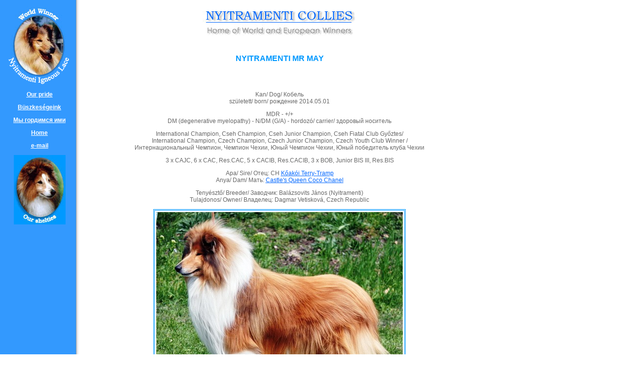

--- FILE ---
content_type: text/html
request_url: http://www.nyitramenti.hu/PersonPages/NyitramentiM2014/MrMay.htm
body_size: 11983
content:
<html><!-- InstanceBegin template="/Templates/personblue.dwt" codeOutsideHTMLIsLocked="false" -->
<head>
<!-- #BeginEditable "doctitle" --> 
<title>NYITRAMENTI MR MAY</title>
<!-- #EndEditable --> 
<meta http-equiv="Content-Type" content="text/html; charset=utf-8">
<meta http-equiv="Content-Language" content="hu">
<meta name="keywords" content="Collies rough, Collie Champions,  offsprings of Kőakói Terry-Tramp, Nyitramenti collies, collies in Hungary, Nyitramenti Mr May, skót juhász, collie tenyészet   ">
<meta name="description" content="Personal page of rough collie dog Nyitramenti Mr May">
<link rel="stylesheet" href="../../../../../../../../styles.css" type="text/css">
<STYLE type=text/css>A:link {
	font-family: Verdana, Arial, Helvetica, sans-serif;
	font-size: 12px;
	font-weight: normal;
	text-decoration: underline;
}
A:active {TEXT-DECORATION: none; font-family: Verdana, Arial, Helvetica, sans-serif; font-size: 12px; font-weight: normal}
A:visited {TEXT-DECORATION: underline; font-family: Verdana, Arial, Helvetica, sans-serif; font-size: 12px; font-weight: normal}
A:hover {
	font-family: Verdana, Arial, Helvetica, sans-serif;
	font-size: 12px;
	font-weight: normal;
	color: #FFFF00;
	cursor: e-resize;
	text-decoration: none;
}
</STYLE>
<link href="../../styles.css" rel="stylesheet" type="text/css">
<!-- InstanceBeginEditable name="head" --><!-- InstanceEndEditable -->
</head>

<body bgcolor="#FFFFFF" background="../../picture/blue.jpg" link="#FFFFFF" vlink="#FFFFFF" alink="#FFFF00">
<a name="top"></a> 
<table border="0" cellspacing="1" cellpadding="5">
  <tr> 
    <td width="132" class="text"> 
      <div align="right"> 
        <p align="left">
		<a href="../NyitramentiIgneousLace/Index.htm">
		<img src="../../images/csipke.jpg" alt="Captain Blood" name="logocollieblue" width="132" height="160" border="0" id="logocollieblue"></a></p>
      </div>
    </td>
    <td width="4" class="text">&nbsp;</td>
    <td width="790" valign="top" class="text"> 
      <div align="center"> 
        <p class="comments">
		<img src="../../picture/titleblue.jpg" width="313" height="35" border="0" align="top"><br>
          <img src="../../picture/losung.jpg" width="297" height="26"> <br>
          <br><br>
        </p>
        <p class="comments"><span class="headin"><!-- InstanceBeginEditable name="bluepersonhead" --><font color="#0099FF">
        NYITRAMENTI MR MAY</font></span></p>
      </div>
    </td>
  </tr>
  <tr> 
    <td width="132" class="text" valign="top"> 
      <div align="right"> 
        <p align="center" class="linktext">
		<a href="../../Champions/_Eng/index.htm" class="linktext"><strong>Our 
          pride</strong></a></p>
        <p align="center" class="linktext">
		<a href="../../hun/champions.htm"><strong>Büszkeségeink</strong></a></p>
        <p align="center" class="linktext">
		<a href="../../Champions/_Rus/index.htm"><strong>Мы 
          гордимся ими</strong></a></p>
        <p align="center" class="linktext">
		<a href="../../index.html" class="linktext"><strong>Home</strong></a></p>
        <p align="center" class="linktext"><a href="mailto:nyitramenti@vnet.hu" class="linktext"><strong>e-mail</strong></a></p>
        <p align="center" class="linktext">
		<a href="../greylint.htm">
		<img src="../../picture/logoshelblue.jpg" alt="Our shelties" width="105" height="141" border="0"></a></p>
        <p align="center" class="linki">&nbsp;</p>
      </div>
    </td>
    <td width="4" class="text">&nbsp;</td>
    <td width="790" class="text" valign="top"> <!-- InstanceBeginEditable name="textblueperson" --> 
      <p align="center">Kan/ Dog/ Кобель<br>
        született/ born/ рождение 2014.05.01</p>
       <p align="center">MDR - +/+ <br>
       DM (degenerative myelopathy) - N/DM (G/A) - hordozó/ carrier/ здоровый носитель </p>
  <p align="center">International Champion, Сseh Champion, Cseh Junior Champion, Cseh Fiatal Club Győztes/<br>
   International Champion, Czech Champion, Czech Junior Champion, Czech Youth Club Winner /<br>Интернациональный Чемпион, Чемпион Чехии, Юный Чемпион Чехии, Юный победитель клуба Чехии</p>
 <p align="center">3 х CAJC, <span lang="en-us">6</span> x CAC, Res.CAC, 
	<span lang="en-us">5</span> x CACIB,<span lang="en-us"> Res.CACIB,</span>
	<span lang="en-us">3 x </span>BOB, Junior BIS III, Res.BIS</p>

      
      <p align="center">Apa/ Sire/ Отец: CH
 <a href="../Tramp/Index.htm"><font color="#0066FF">      
 Kőakói Terry-Tramp
 </font></a><br>
        Anya/ Dam/ Мать: 
  <a href="../CocoChanel/index.htm"><font color="#0066FF">       
        Castle's Queen Coco Chanel</font></a></p>
      <p align="center">Tenyésztő/ Breeder/ Заводчик: Balázsovits János (Nyitramenti)<br>
        Tulajdonos/ Owner/ Владелец: Dagmar Vetisková, Czech Republic</p>
        <table align="center" class="pictureFrame">
        <tr> 
          <td> <div align="center">
			<img border="0" src="MrMay4y-st186.jpg" width="500" height="407"></div></td>
        </tr>
      </table>
      <p align="center" class="comments"><b>Miki</b> közel 5 éves . <br>
		<b>Miki</b> about 5 years old <br>
		<b>Микки</b> в возрасте около 5-ти лет</p>
<table align="center" class="pictureFrame">
        <tr> 
          <td> <div align="center">
			<img border="0" src="MrMay4y-st191.jpg" width="500" height="400"></div></td>
        </tr>
      </table>
      <p align="center" class="comments"></p>
      <table align="center" class="pictureFrame">
        <tr> 
          <td> 
			<p align="center" class="comments">
			<img border="0" src="MrMay4y-ring.jpg" width="450" height="481"></td>
        </tr>
      </table>
      <p align="center" class="comments"><b>Мiki</b> 4 éves korában. <br>
		<b>Miki</b> 4 years old <br>
		<b>Микки</b> в возрасте 4-х лет</p> <table align="center" class="pictureFrame">
        <tr> 
          <td> <div align="center">
			<img border="0" src="MrMay4y-moves.jpg" width="500" height="458"></div></td>
        </tr>
      </table>
      <p align="center" class="comments"></p>
<table align="center" class="pictureFrame">
        <tr> 
          <td> <div align="center">
			<img border="0" src="MrMay4y-front.jpg.jpg" width="450" height="612"></div></td>
        </tr>
      </table>
      <p align="center" class="comments"></p>

<table align="center" class="pictureFrame">
        <tr> 
          <td> <div align="center">
			<img border="0" src="MrMay4y-h043.jpg" width="450" height="653"></div></td>
        </tr>
      </table>
      <p align="center" class="comments"></p>
<table align="center" class="pictureFrame">
        <tr> 
          <td> <div align="center">
			<img border="0" src="MrMay4y-h046.jpg" width="450" height="638"></div></td>
        </tr>
      </table>
      <p align="center" class="comments"></p>

<table align="center" class="pictureFrame">
        <tr> 
          <td> <div align="center">
			<img border="0" src="MrMay21m-st082.jpg" width="505" height="396"></div></td>
        </tr>
      </table>
      <p align="center" class="comments">Miki 21 hónapos korában. <br>
Miki 21 months old <br>
		Микки в возрасте 21 месяцев</p>
<table align="center" class="pictureFrame">
        <tr> 
          <td> <div align="center">
			<img src="MrMay21m-st083.jpg"></div></td>
        </tr>
      </table>
      <p align="center" class="comments"></p>
<table align="center" class="pictureFrame">
        <tr> 
          <td> <div align="center">
			<img border="0" src="MrMay21m-st078.jpg" width="500" height="393"></div></td>
        </tr>
      </table>
      <p align="center" class="comments"></p>
<table align="center" class="pictureFrame">
        <tr> 
          <td> <div align="center">
		<img border="0" src="MrMay21m-st080.jpg" width="500" height="388"></div></td>
        </tr>
      </table>
      <p align="center" class="comments"></p>
  <table align="center" class="pictureFrame">
        <tr> 
          <td> <div align="center">
			<img border="0" src="MrMay21m-h093.jpg" width="450" height="619"></div></td>
        </tr>
      </table>
      <p align="center" class="comments"></p>
<table align="center" class="pictureFrame">
        <tr> 
          <td> <div align="center">
			<img border="0" src="MrMay21m-h094.jpg" width="450" height="619"></div></td>
        </tr>
      </table>
      <p align="center" class="comments"></p>
<table align="center" class="pictureFrame">
        <tr> 
          <td> <div align="center">
			<img border="0" src="MrMay21m-h097.jpg" width="450" height="631"></div></td>
        </tr>
      </table>
      <p align="center" class="comments"></p>
<table align="center" class="pictureFrame">
        <tr> 
          <td> <div align="center">
			<img border="0" src="MrMay21m-st087.jpg" width="500" height="400"></div></td>
        </tr>
      </table>
      <p align="center" class="comments"></p>
<table align="center" class="pictureFrame">
        <tr> 
          <td> <div align="center">
			<img src="MrMay21m-st088.jpg"></div></td>
        </tr>
      </table>
      <p align="center" class="comments"></p>
<p align="center" class="comments"></p>
<table align="center" class="pictureFrame">
        <tr> 
          <td> <div align="center">
			<img border="0" src="MrMay18m-047.jpg" width="450" height="577"></div></td>
        </tr>
      </table>
      <p align="center" class="comments">Miki 18 hónapos korában. <br>
Miki 18 months old <br>
		Микки в возрасте 18-ти месяцев</p>
<p align="center" class="comments"></p>
<table align="center" class="pictureFrame">
        <tr> 
          <td> <div align="center">
			<img border="0" src="MrMay18m-039.jpg" width="500" height="377"></div></td>
        </tr>
      </table>
      <p align="center" class="comments"></p>
<p align="center" class="comments"></p>
<table align="center" class="pictureFrame">
        <tr> 
          <td> <div align="center">
			<img border="0" src="MrMay18m-027.jpg" width="500" height="359"></div></td>
        </tr>
      </table>
      <p align="center" class="comments"></p>
<p align="center" class="comments"></p>
<table align="center" class="pictureFrame">
        <tr> 
          <td> <div align="center">
			<img border="0" src="MrMay18m-051.jpg" width="500" height="404"></div></td>
        </tr>
      </table>
      <p align="center" class="comments"></p>
<p align="center" class="comments"></p>
<table align="center" class="pictureFrame">
        <tr> 
          <td> <div align="center">
			<img border="0" src="MrMay18m-065.jpg" width="450" height="574"></div></td>
        </tr>
      </table>
      <p align="center" class="comments"></p>

<p align="center" class="text">
                    <a href="MrMay-puppy.htm">
                        <font color="#0066FF">
                            Kölyök
                            képek/ Puppy photos/ Детские фото
                        </font>
                    </a>
                </p>

      <p align="center" class="text">
		<a href="../../Pedigrees/NyitramentiM2014.htm" target="_blank">
		<font color="#0066FF">Törzskönyv/ 
        Pedigree/ Родословная</font></a></p>
      

        
    <!-- InstanceEndEditable -->
<p align="center"><a href="#top"><font color="#0000CC">Top</font></a><font color="0000CC"> 
        </font><a href="javascript:history.back()"><font color="#0000CC">Back</font></a></p>
      <table align="center" class="addressFrame">
        <tr> 
          <td class="comments" > 
            <div align="center"> 
              <p><font color="#666666">Nyitramenti Collies and Shelties, 2019<br>
                Hungary 2132 Göd, Margit u., 4<br>
                tel. +36 305290071, +36 27330522</font></p>
            </div></td>
        </tr>
    </table></td>
  </tr>
</table>
</body>
<!-- InstanceEnd --></html>

--- FILE ---
content_type: text/css
request_url: http://www.nyitramenti.hu/styles.css
body_size: 1565
content:
.text {
	font-family: Verdana, Arial, Helvetica, sans-serif;
	font-size: 12px;
	font-style: normal;
	line-height: normal;
	font-weight: normal;
	font-variant: normal;
	text-transform: none;
	text-decoration: none;
	color: #666666;
}
.headin {
	font-family: Verdana, Arial, Helvetica, sans-serif;
	font-size: 16px;
	font-weight: bold;
}
.comments {
	font-family: Verdana, Arial, Helvetica, sans-serif;
	font-size: 11px;
	font-weight: normal;
	color: #666666;
}
.linktext {
	font-family: Verdana, Arial, Helvetica, sans-serif;
	font-size: 12px;
	font-weight: bold;
	color: #FFFFFF;
	background-position: center top;
	text-decoration: underline;
}
.smallcomm {
	font-family: Verdana, Arial, Helvetica, sans-serif;
	font-size: 9px;
	color: #666666;
}
a:link {
	font-family: Verdana, Arial, Helvetica, sans-serif;
	font-size: 12px;
	font-weight: normal;
	text-decoration: underline;
}
a:active {TEXT-DECORATION: none; font-family: Verdana, Arial, Helvetica, sans-serif; font-size: 12px; font-weight: normal}
a:visited {TEXT-DECORATION: underline; font-family: Verdana, Arial, Helvetica, sans-serif; font-size: 12px; font-weight: normal}
a:hover {
	font-family: Verdana, Arial, Helvetica, sans-serif;
	font-size: 12px;
	font-weight: normal;
	color: #FFFF00;
	text-decoration: none;
}

.addressFrame {
  border: 3px #0099FF double;
  padding: 5px;
}

.pictureFrame {
  border: 3px #0099FF double;
}

.pictureFrameMaroon {
  border: 3px #990000 double;
}

.pictureFrameBlue {
  border: 3px #0000CC double;
}